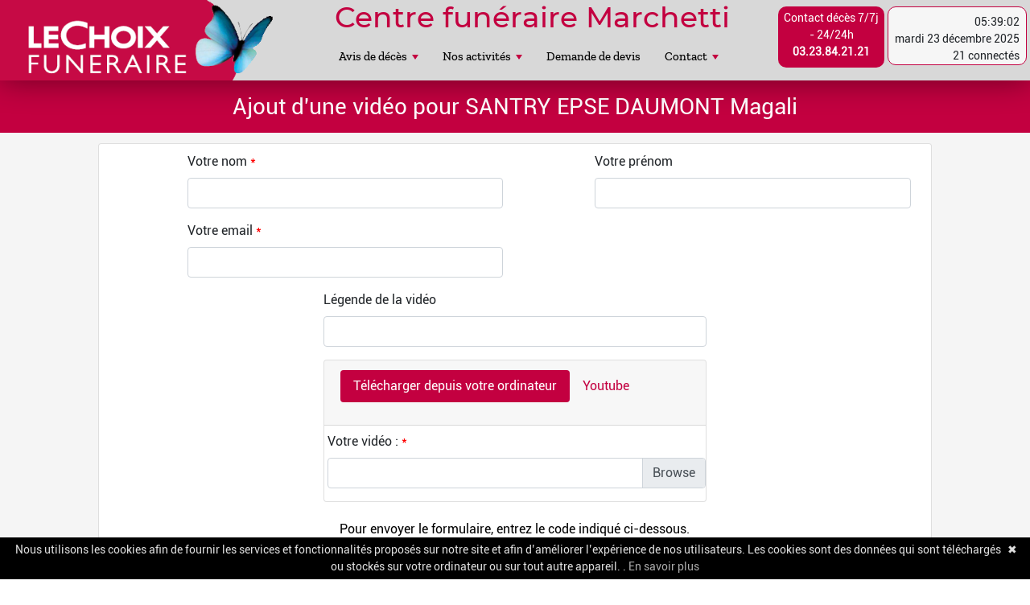

--- FILE ---
content_type: text/html; charset=UTF-8
request_url: https://www.centre-funeraire-marchetti.fr/souvenir/1392/video
body_size: 20738
content:
<!DOCTYPE html>
<html>
<head>
    <meta charset="UTF-8">
    <meta name="viewport" content="width=device-width, user-scalable=yes">
    <title>Centre Funéraire Marchetti - Espace du souvenir - Nouvelle vidéo</title><link rel="stylesheet" href="/css/bootstrap/bootstrap.css">
        <link rel="stylesheet" href="/plugins/smartmenu/css/sm-core.css">
    <link rel="stylesheet" href="/plugins/smartmenu/css/sm-mint.css">
    <link rel="stylesheet" href="/plugins/smartmenu/css/navbar.css">
    <link rel="stylesheet" href="/css/header.css">
    <link rel="stylesheet" href="/css/styles.css">
    <link rel="stylesheet" href="/css/footer.css">
    <link rel="stylesheet" href="/css/jquery-ui.min.css">
    <link rel="stylesheet" href="/font-awesome/css/all.css">
    <link rel="icon" type="image/x-icon" href="/favicon.ico" />

<style>
@media only screen and (max-width: 640px) {

            .tabLastAvis > tbody > tr > td, p, td> div, td, th {
                font-size: 13px;
            }
            h1,h2 {
                font-size : 20px!important;
            }

        }

        .row {
            margin: 0!important;
        }
		
		.fancybox-content img {
			max-height:90vh;
			max-width:90vw;
		}
		
		.fancybox-content {
			padding:0 !important;
		}

    #rotation-warning {
        display: none !important;
    }
 
    .title-container
    {
        display: flex;
        align-items: center;
    }
    .title-container h6 {
        margin: 0;
        margin-top: 10px;
        margin-bottom: 10px;
        padding-right: 10px;
        white-space: nowrap;
        opacity: 0.60;
    }
    .title-container:after {
        content: "";
        flex-grow: 1;
        height: 1px;
        background-color: black;
        opacity: 0.25;
    }
    .flatpickr-day.selected
    {
        background-color:#c30040 !important;
        border-color:#c30040 !important;
    }
 
    
</style>
    
    <style>
        .etoile {
            color:red;
        }
        textarea[name=h-captcha-response] {
            display: block !important;
            position: absolute;
            margin: -78px 0 0 0 !important;
            width: 302px !important;
            height: 76px !important;
            z-index: -999999;
            opacity: 0;
        }
    </style>


<style>
    .leaflet-attribution-flag {
        display:none !important;
    }
</style>
</head>


<style>
    
    @media all and (max-width: 800px) {
        .sm-mint a .sub-arrow {
            right: 15px;
            z-index: 40;
        }
        .sm-mint a.has-submenu {
            padding-right: 75px;
        }

        .sub-arrow {
            background-color: #c30040!important;
            color: white;
        }
    }


    .header{
        box-shadow: 0px 0px 38px #00000075;
        transition-property: all;
        transition-duration: 0.5s;
    }

    #main-menu > li > a {
        background-color: #D8D8D8 !important;
    }


</style>
<div class="d-flex flex-column">

    <div class="header">
        <div class="d-flex justify-content-between">
            <div class="logo d-flex flex-column">
                <a class="link-logo" href="/" title="Retour à la page d'accueil">
                    <img id="logo-marchetti" src="/img/marchetti-logo.PNG">
                    <p id="logo-text" class="logo-text justify-content-center" style="display: none;">Centre funéraire MARCHETTI</p>
                </a>
            </div>


            <div class="text">
                <div class="row d-flex justify-content-center" id="bloc-menu">
                    <h1 class="title-header">Centre funéraire Marchetti</h1>
                </div>
                <div class="row">
                    <nav class="main-nav" style="z-index: 50;" role="navigation">

                        <!-- Mobile menu toggle button (hamburger/x icon) -->
                        <input id="main-menu-state" type="checkbox" />
                        <label class="main-menu-btn" for="main-menu-state">
                            <span class="main-menu-btn-icon"></span> Toggle main menu visibility</label>

                        <!-- Sample menu definition -->
                        <ul id="main-menu" class="sm sm-mint">
                            <li><a href="#">Avis de décès</a>
                                <ul>
                                    <li><a href="/avis">Consulter les avis</a></li>
                                    <li><a href="/souvenir">Espace du souvenir</a></li>
                                    <li><a href="/livredor">Livre d'Or</a></li>
                                </ul>
                            </li>
                            <li><a href="#">Nos activités</a>
                                <ul>
                                    <li><a href="/pompes-funebres" >Pompes Funèbres</a></li>
                                    <li><a href="/marbrerie" >Marbrerie</a></li>
                                    <li><a href="/contrat-obseques" >Contrat obsèques</a></li>
                                </ul>
                            </li>
                            <li><a href="/devis">Demande de devis</a></li>

                            <li><a href="#">Contact</a>
                                <ul>
                                    <li><a href="/adresses-utiles" >Adresses utiles</a></li>
                                    <li><a href="/contact">Contact</a></li>
                                </ul>
                            </li>


                                                    </ul>
                    </nav>
                </div>
            </div>

            <div class="d-flex justify-content-around bloc-contact-heure">


                <a href="/contact" class="link-contact">
                    <div class="demande-devis mt-2">
                        <p>Contact décès 7/7j - 24/24h<br>
                            <b>03.23.84.21.21</b></p>
                    </div>
                </a>

				                <div class="pl-lg-1 pl-md-1 pr-lg-1 pr-md-1 pl-1 pr-1 pt-2  "  id="bloc-heure-date-connecte">
                    <div class="d-flex justify-content-end flex-md-row flex-lg-row flex-column-reverse " >
                        <div class="info-ouverture d-flex flex-lg-column flex-column pl-2 pr-2 pt-2 justify-content-around " style="border-radius:10px">
                            <span id="heure-desktop" class="text-lg-right text-md-right"></span>
                            <span id='date-desktop' class="text-lg-right text-md-right"></span>
                            <span class="text-lg-right text-md-right"> 21 connectés                            </span>
                        </div>
                    </div>
                </div>
            </div>
        </div>

        <div id="bloc-heure-date-connecte-mobile">
            <div class="d-flex justify-content-end flex-md-row flex-lg-row flex-column-reverse">
                <div class="info-ouverture d-flex justify-content-around w-100">
                    <span id="heure-mobile" class="text-lg-right text-md-right"></span>
                    <span id='date-mobile' class="text-lg-right text-md-right"></span>
                    <span class="text-lg-right text-md-right"> 21 connectés                </span>
                </div>
            </div>
        </div>
    </div>

</div>

<body>
    <div id="rotation-warning">
        <p class="text-white" style="padding-top:25vh"><i style="font-size:20px" class="fad fa-2x fa-sync-alt text-white"></i> Merci de retourner votre appareil</p>
    </div>
    <div class="main" style="min-height: calc(100vh - 240px);">

        <noscript>
            <div style="background-color:#c30040;color:white;margin-top:20px;margin-bottom:1%;padding:0.5em">
                <center >
                    <h2 class="h3 mt-2 mb-2 font-weight-normal text-center">Javascript est désactivé sur votre navigateur, le site pourrait ne pas fonctionner normalement.</h2>
                </center>
            </div>
        </noscript>
    
            
        
    <div class="titlePage">
        <center >
            <h2 class="h3 mt-2 mb-2 font-weight-normal text-center">Ajout d'une vidéo pour SANTRY EPSE DAUMONT Magali</h2>
        </center>
    </div>

    <form name="video" method="post" enctype="multipart/form-data">
        <div class="col-xl-10 offset-xl-1">
            <div class="card" style="padding: 1%">
                <div class="card-block">
                    <div class="row">
                        <div class="col-xl-5 offset-xl-1">
                            <label for="video_auteur">Votre nom </label><span class="etoile"> * </span>
                            <div class="form-group"><input type="text" id="video_nom" name="video[nom]" required="required" class="form-control form-control" maxlength="100" /></div>
                        </div>
                        <div class="col-xl-5 offset-xl-1">
                            <label for="video_auteur">Votre prénom </label>
                            <div class="form-group"><input type="text" id="video_prenom" name="video[prenom]" class="form-control form-control" maxlength="100" /></div>
                        </div>
                    </div>
                    <div class="row">
                        <div class="col-xl-5 offset-xl-1">
                            <label for="video_email">Votre email</label><span class="etoile"> * </span>
                            <div class="form-group"><input type="email" id="video_email" name="video[email]" required="required" class="form-control form-control" maxlength="100" /></div>
                        </div>
                    </div>
                    <div class="row">
                        <div class="col-xl-6 offset-xl-3">
                            <label for="video_legende">Légende de la vidéo</label>
                            <div class="form-group"><input type="text" id="video_legende" name="video[legende]" class="form-control form-control" maxlength="100" /></div>
                        </div>
                    </div>
                    <div class="row">
                        <div class="col-xl-6 offset-xl-3">
                            <div class="card">
                                <div class="card-header">
                                    <ul class="nav nav-pills mb-3" id="pills-tab" role="tablist">
                                        <li class="nav-item">
                                            <a class="nav-link active" id="pills-upload-tab" data-toggle="pill" href="#pills-upload"
                                               role="tab"
                                               aria-controls="pills-upload" aria-selected="true">Télécharger depuis votre ordinateur</a>
                                        </li>
                                        <li class="nav-item">
                                            <a class="nav-link" id="pills-lien-tab" data-toggle="pill" href="#pills-lien"
                                               role="tab"
                                               aria-controls="pills-lien" aria-selected="false">Youtube</a>
                                        </li>
                                    </ul>
                                </div>
                                <div class="card-block">
                                     <div class="tab-content tab-validate pt-2 pl-1" id="pills-tabContent">
                                         <input type="hidden" id="upload" name="upload" value="1" >
                                        <div class="tab-pane fade show active in" id="pills-upload" role="tabpanel" aria-labelledby="pills-upload-tab">
                                            <label for="video_video">Votre vidéo :</label><span class="etoile"> * </span>
                                            <div class="form-group"><div class="custom-file"><input type="file" id="video_video" name="video[video]" required="required" lang="fr" accept="video/mp4" class="custom-file-input" /><label for="video_video"  class="custom-file-label"></label>
    </div>
</div>
                                        </div>
                                        <div class="tab-pane fade " id="pills-lien" role="tabpanel" aria-labelledby="pills-lien-tab">
                                            <label for="video_email">Lien youtube :</label><span class="etoile"> * </span>
                                            <div class="form-group"><input type="text" id="video_lienVideo" name="video[lienVideo]" class="form-control form-control" maxlength="511" pattern="[^\s]+" placeholder="ex : www.youtube.com" inputmode="url" /></div>
                                        </div>
                                     </div>
                                </div>
                            </div>
                        </div>
                    </div>
                    <br>
                    <div class="row justify-content-center">
                        <div class="col-xl-6">
                            <div class="d-flex flex-column justify-content-center align-items-center">
    <input type="hidden" value="w9z4q6" name="codeCaptchaValide">
    <p class="text-center h6">Pour envoyer le formulaire, entrez le code indiqué ci-dessous.</p>
    <p class="h6">Code: w9z4q6</p>
    <input placeholder="Code" type="text" name="codeCaptachUser" class="form-control" required maxlength="6">
</div>                        </div>
                    </div>
                    <div class="row justify-content-center">

                    </div>
                    <br>
                    <div class="row" style="padding: 1%">
                        <div class="col-xl-2 offset-xl-5 col-md-4 offset-md-4">
                            <div class="row">
                                <div class="col-xl-6 col-md-6"><a href="/souvenir/1392" class="btn btn-secondary">Retour</a></div>
                                <div class="col-xl-6 col-md-6"> <div class="form-group"><button type="submit" id="video_submit" name="video[submit]" class="btn-primary btn">Valider</button></div></div>
                            </div>
                        </div>
                    </div>
                </div>
            </div>
        </div>
    </div>

    <input type="hidden" id="video__token" name="video[_token]" value="1b1bc068b28021a0fc7c50ff3.uIncoYe5KVvBlsxVrXWfZgP8jttb9OU0KbGNZrqpJ8M.2_yv2-6BHR6P4YozyE37J2HR6LZjpNd1Wve7S8PEX5KMvJ-UxNRPL_jhiQ" /></form>

        <script type="text/javascript" id="cookiebanner" data-moreinfo="/politique-cookies"
                src="/js/cookiebanner.js"></script>
    </div>
    <footer class="p-0 p-sm-3">

    <div class="row pb-3 pt-3 pb-sm-0 pt-sm-0">
        <div class="offset-1 col-12 offset-sm-0 col-sm-4 col-md-4 row justify-content-sm-center">
            <div>
                <h4><i class="pink fad fa-map-pin"></i> Contactez nous</h4>
                <p class="darkblue" style="font-size:1rem!important;">CENTRE FUNERAIRE MARCHETTI <br>
                    15 avenue Gustave Eiffel <br>
                    02400 Château-Thierry <br>
                    <i class="fad fa-phone pink"></i>  03 23 84 21 21 <br>
                    <i class="fad fa-envelope pink"></i> contact@centre-funeraire-marchetti.com <br>
                    <a href="https://goo.gl/maps/Y3nyLaF6nAN63BWD8" target="_blank">
                        <img src="/img/Google_Logo.png" width="20px">
                    </a>
                    <a href="https://fr-fr.facebook.com/pompesfunebresMarchetti/" target="_blank">
                        <img src="/img/logo-FB.png" width="20px">
                    </a>
                </p>
            </div>
        </div>
        <div class="offset-1 offset-sm-0 col-12 col-sm-4 col-md-4 row justify-content-sm-center">
            <div>
                <h4><i class="fas fa-info-circle pink"></i> A propos</h4>
                <a class="text-decoration-none darkblue" href="/pompes-funebres">Nos services</a> <br>
                                <a class="text-decoration-none darkblue" href="/pompes-funebres?activite=chambre-funeraires">Chambres funéraires</a><br>
                                <a class="text-decoration-none darkblue" href="/pompes-funebres?activite=salle-de-ceremonie">Salle de cérémonie</a><br>
                <a class="text-decoration-none darkblue" href="/pompes-funebres">Pompes funèbres</a><br>
            </div>
        </div>
        <div class="offset-1 offset-sm-0 col-12 col-sm-4 col-md-4 row justify-content-sm-center">
            <div>
                <h4><i class="fad fa-info pink"></i> Informations pratiques</h4>
                <a class="text-decoration-none darkblue" href="/mentions-legales">Mentions légales</a><br>
                <a class="text-decoration-none darkblue" href="/politique-cookies">Confidentialité et cookies</a>
            </div>
        </div>
    </div>
    <div class="row d-flex justify-content-end">
        <p class="float-right" style="padding-right: 30px;">Copyright © 2020 by <a class="pink" href="https://masolutionit.com" target="_blank">#MaSolutionIt</a></p>
    </div>
</footer>
    <script async src="https://www.googletagmanager.com/gtag/js?id=G-23W2E81T3N"></script>
    <script>
        window.dataLayer = window.dataLayer || [];
        function gtag(){dataLayer.push(arguments);}
        gtag('js', new Date());

        gtag('config', 'G-23W2E81T3N');
    </script>
	<script src="/js/jquery-3.4.1.min.js"></script>
	<script src="/js/jquery-ui-1.14.1.min.js"></script>
	<script src="/js/bootstrap/popper.js"></script>
	<script src="/js/bootstrap/bootstrap.js"></script>
		<script src="/plugins/smartmenu/js/jQuery.smartmenus.min.js"></script>
    <!-- Google tag (gtag.js) -->
    


        <script>

        $(document).ready(function() {

            $('.nav-item a').on('shown.bs.tab', function(event){
                var target = $(event.target).text();         // active tab

                if(target != "Youtube"){
                    $('#video_lienVideo').removeAttr('required');
                    $('#video_video').attr('required','');
                    $('#upload').val(1);
                }
                else{
                    $('#video_lienVideo').attr('required','');
                    $('#video_video').removeAttr('required');
                    $('#upload').val(0);
                }
            });

            $('#video_video').on('change',function(){
                //get the file name
                var fileName = $(this).val().replace('C:\\fakepath\\', "");
                //replace the "Choose a file" label
                $(this).next('.custom-file-label').html(fileName);
            });

        });
    </script>

    <script type="text/javascript">

 // ---------- version mobile ----------------
        $(function (date) {

            var dAujourdhui = new Date();
            var options = { weekday: 'long', year: 'numeric', month: 'long', day: 'numeric' };
            $('#date-mobile').html(dAujourdhui.toLocaleDateString('fr-FR', options));

        });

        $(function(heureDynamique) {

            function horloge(){
                var hms = new Date();
                var h, m, s;
                h = hms.getHours();
                if (h<10) h = "0" + h;
                m = hms.getMinutes();
                if (m<10) m = "0" + m;
                s = hms.getSeconds();
                if (s<10) s = "0" + s;
                $('#heure-mobile').html(h + ':' + m + ':' + s);
            }
            setInterval(horloge,1000);

        });

 // -------------- Version desktop -------------



 $(function (date) {

     var dAujourdhui = new Date();
     var options = { weekday: 'long', year: 'numeric', month: 'long', day: 'numeric' };
     $('#date-desktop').html(dAujourdhui.toLocaleDateString('fr-FR', options));

 });

 $(function(heureDynamique) {

     function horloge(){
         var hms = new Date();
         var h, m, s;
         h = hms.getHours();
         if (h<10) h = "0" + h;
         m = hms.getMinutes();
         if (m<10) m = "0" + m;
         s = hms.getSeconds();
         if (s<10) s = "0" + s;
         $('#heure-desktop').html(h + ':' + m + ':' + s);
     }
     setInterval(horloge,1000);

 });


 // -------------- FIN -------------
 

        $(function() {
            $('#main-menu').smartmenus({
                subMenusSubOffsetX: 6,
                subMenusSubOffsetY: -8
            });
        });

        $(window).scroll(function () {
            if($(window).scrollTop() === 0) {
                $('.header').css('box-shadow', '0px 0px 38px #00000075');
            }
            else {
                $('.header').css('box-shadow', 'none');
            }
        });

    </script>

        </body>
</html>


--- FILE ---
content_type: text/css
request_url: https://www.centre-funeraire-marchetti.fr/plugins/smartmenu/css/sm-mint.css
body_size: 9809
content:
.sm-mint {
    /*border-top: 2px solid #8db863;*/
    /*border-bottom: 2px solid #8db863;*/
    background: #fff;
}
.sm-mint a, .sm-mint a:hover, .sm-mint a:focus, .sm-mint a:active {
    padding: 13px 20px;
    /* make room for the toggle button (sub indicator) */
    padding-right: 58px;
    color: #333;
    font-family: Arial, sans-serif;
    font-size: 16px;
    font-weight: normal;
    line-height: 17px;
    text-decoration: none;
}
.sm-mint a.current {
    font-weight: bold;
}
.sm-mint a.disabled {
    color: #cccccc;
}
.sm-mint a .sub-arrow {
    position: absolute;
    top: 50%;
    margin-top: -17px;
    left: auto;
    right: 4px;
    width: 34px;
    height: 34px;
    overflow: hidden;
    font: bold 14px/34px monospace !important;
    text-align: center;
    text-shadow: none;
    background: white;
    border-radius: 4px;
}
.sm-mint a .sub-arrow::before {
    content: '+';
}
.sm-mint a.highlighted .sub-arrow::before {
    content: '-';
}
.sm-mint li {
    border-top: 1px solid #C30040;
}
.sm-mint > li:first-child {
    border-top: 0;
}
.sm-mint ul {
    background: white;
}
.sm-mint ul a, .sm-mint ul a:hover, .sm-mint ul a:focus, .sm-mint ul a:active {
    font-size: 14px;
    border-left: 8px solid transparent;
}
.sm-mint ul ul a,
.sm-mint ul ul a:hover,
.sm-mint ul ul a:focus,
.sm-mint ul ul a:active {
    border-left: 16px solid transparent;
}
.sm-mint ul ul ul a,
.sm-mint ul ul ul a:hover,
.sm-mint ul ul ul a:focus,
.sm-mint ul ul ul a:active {
    border-left: 24px solid transparent;
}
.sm-mint ul ul ul ul a,
.sm-mint ul ul ul ul a:hover,
.sm-mint ul ul ul ul a:focus,
.sm-mint ul ul ul ul a:active {
    border-left: 32px solid transparent;
}
.sm-mint ul ul ul ul ul a,
.sm-mint ul ul ul ul ul a:hover,
.sm-mint ul ul ul ul ul a:focus,
.sm-mint ul ul ul ul ul a:active {
    border-left: 40px solid transparent;
}

@media (min-width: 770px) {
    /* Switch to desktop layout
    -----------------------------------------------
       These transform the menu tree from
       collapsible to desktop (navbar + dropdowns)
    -----------------------------------------------*/
    /* start... (it's not recommended editing these rules) */
    .sm-mint ul {
        position: absolute;
        width: 12em;
    }

    .sm-mint li {
        float: left;
    }

    .sm-mint.sm-rtl li {
        float: right;
    }

    .sm-mint ul li, .sm-mint.sm-rtl ul li, .sm-mint.sm-vertical li {
        float: none;
    }

    .sm-mint a {
        white-space: nowrap;
    }

    .sm-mint ul a, .sm-mint.sm-vertical a {
        white-space: normal;
    }

    .sm-mint .sm-nowrap > li > a, .sm-mint .sm-nowrap > li > :not(ul) a {
        white-space: nowrap;
    }

    /* ...end */
    .sm-mint {
        border-top: 0;
        background: transparent;
    }
    .sm-mint a, .sm-mint a:hover, .sm-mint a:focus, .sm-mint a:active, .sm-mint a.highlighted {
        padding: 11px 20px;
        color: #333;
        border-radius: 4px 4px 0 0;
    }
    .sm-mint a:hover, .sm-mint a:focus, .sm-mint a:active {
        background: white;
        color: #fff;
    }
    .sm-mint a.highlighted {
        background: #F6FFED;
        color: #333;
        /*box-shadow: 0 4px 3px rgba(0, 0, 0, 0.25);*/
    }
    .sm-mint a.disabled {
        background: transparent;
        color: #cccccc;
        box-shadow: none;
    }
    .sm-mint a.has-submenu {
        padding-right: 34px;
    }
    .sm-mint a .sub-arrow {
        top: 50%;
        margin-top: -3px;
        right: 20px;
        width: 0;
        height: 0;
        border-width: 6px 4.02px 0 4.02px;
        border-style: solid dashed dashed dashed;
        border-color: #C30040 transparent transparent transparent;
        background: transparent;
        border-radius: 0;
    }
    .sm-mint a:hover .sub-arrow, .sm-mint a:focus .sub-arrow, .sm-mint a:active .sub-arrow {
        border-color: #C30040 transparent transparent transparent;
    }
    .sm-mint a.highlighted .sub-arrow {
        border-color: #C30040 transparent transparent transparent;
    }
    .sm-mint a.disabled .sub-arrow {
        border-color: #C30040 transparent transparent transparent;
    }
    .sm-mint a .sub-arrow::before {
        display: none;
    }
    .sm-mint li {
        border-top: 0;
    }
    .sm-mint ul {
        border: 0;
        padding: 8px 0;
        background: white;
        border-radius: 0 4px 4px 4px;
        box-shadow: 0 4px 3px rgba(0, 0, 0, 0.25);
    }
    .sm-mint ul ul {
        border-radius: 4px;
    }
    .sm-mint ul a, .sm-mint ul a:hover, .sm-mint ul a:focus, .sm-mint ul a:active, .sm-mint ul a.highlighted {
        border: 0 !important;
        padding: 10px 20px;
        color: #333;
        border-radius: 0;
    }
    .sm-mint ul a:hover, .sm-mint ul a:focus, .sm-mint ul a:active, .sm-mint ul a.highlighted {
        background: white;
        color: #fff;
        box-shadow: none;
    }
    .sm-mint ul a.disabled {
        background: transparent;
        color: #b3b3b3;
    }
    .sm-mint ul a.has-submenu {
        padding-right: 20px;
    }
    .sm-mint ul a .sub-arrow {
        right: 10px;
        margin-top: -4.02px;
        border-width: 4.02px 0 4.02px 6px;
        border-style: dashed dashed dashed solid;
        border-color: transparent transparent transparent #C30040;
    }
    .sm-mint ul a:hover .sub-arrow, .sm-mint ul a:focus .sub-arrow, .sm-mint ul a:active .sub-arrow, .sm-mint ul a.highlighted .sub-arrow {
        border-color: transparent transparent transparent #fff;
    }
    .sm-mint ul a.disabled .sub-arrow {
        border-color: transparent transparent transparent #C30040;
    }
    .sm-mint .scroll-up,
    .sm-mint .scroll-down {
        position: absolute;
        display: none;
        visibility: hidden;
        overflow: hidden;
        background: white;
        height: 20px;
    }
    .sm-mint .scroll-up-arrow,
    .sm-mint .scroll-down-arrow {
        position: absolute;
        top: 6px;
        left: 50%;
        margin-left: -8px;
        width: 0;
        height: 0;
        overflow: hidden;
        border-width: 0 6px 8px 6px;
        border-style: dashed dashed solid dashed;
        border-color: transparent transparent #C30040 transparent;
    }
    .sm-mint .scroll-down-arrow {
        border-width: 8px 6px 0 6px;
        border-style: solid dashed dashed dashed;
        border-color: #C30040 transparent transparent transparent;
    }
    .sm-mint.sm-rtl a.has-submenu {
        padding-right: 20px;
        padding-left: 34px;
    }
    .sm-mint.sm-rtl a .sub-arrow {
        right: auto;
        left: 20px;
    }
    .sm-mint.sm-rtl.sm-vertical {
        border-right: 0;
        border-left: 2px solid #C30040;
    }
    .sm-mint.sm-rtl.sm-vertical a {
        border-radius: 0 4px 4px 0;
    }
    .sm-mint.sm-rtl.sm-vertical a.has-submenu {
        padding: 10px 20px;
    }
    .sm-mint.sm-rtl.sm-vertical a .sub-arrow {
        right: auto;
        left: 10px;
        border-width: 4.02px 6px 4.02px 0;
        border-style: dashed solid dashed dashed;
        border-color: transparent #C30040 transparent transparent;
    }
    .sm-mint.sm-rtl.sm-vertical a:hover .sub-arrow, .sm-mint.sm-rtl.sm-vertical a:focus .sub-arrow, .sm-mint.sm-rtl.sm-vertical a:active .sub-arrow, .sm-mint.sm-rtl.sm-vertical a.highlighted .sub-arrow {
        border-color: transparent #fff transparent transparent;
    }
    .sm-mint.sm-rtl.sm-vertical a.disabled .sub-arrow {
        border-color: transparent #C30040 transparent transparent;
    }
    .sm-mint.sm-rtl ul {
        border-radius: 4px 0 4px 4px;
    }
    .sm-mint.sm-rtl ul a {
        border-radius: 0 !important;
    }
    .sm-mint.sm-rtl ul a.has-submenu {
        padding: 10px 20px !important;
    }
    .sm-mint.sm-rtl ul a .sub-arrow {
        right: auto;
        left: 10px;
        border-width: 4.02px 6px 4.02px 0;
        border-style: dashed solid dashed dashed;
        border-color: transparent #C30040 transparent transparent;
    }
    .sm-mint.sm-rtl ul a:hover .sub-arrow, .sm-mint.sm-rtl ul a:focus .sub-arrow, .sm-mint.sm-rtl ul a:active .sub-arrow, .sm-mint.sm-rtl ul a.highlighted .sub-arrow {
        border-color: transparent #fff transparent transparent;
    }
    .sm-mint.sm-rtl ul a.disabled .sub-arrow {
        border-color: transparent #C30040 transparent transparent;
    }
    .sm-mint.sm-vertical {
        border-bottom: 0;
        border-right: 2px solid #C30040;
    }
    .sm-mint.sm-vertical a {
        padding: 10px 20px;
        border-radius: 4px 0 0 4px;
    }
    .sm-mint.sm-vertical a:hover, .sm-mint.sm-vertical a:focus, .sm-mint.sm-vertical a:active, .sm-mint.sm-vertical a.highlighted {
        background: white;
        color: #fff;
        box-shadow: none;
    }
    .sm-mint.sm-vertical a.disabled {
        background: transparent;
        color: #cccccc;
    }
    .sm-mint.sm-vertical a .sub-arrow {
        right: 10px;
        margin-top: -4.02px;
        border-width: 4.02px 0 4.02px 6px;
        border-style: dashed dashed dashed solid;
        border-color: transparent transparent transparent #C30040;
    }
    .sm-mint.sm-vertical a:hover .sub-arrow, .sm-mint.sm-vertical a:focus .sub-arrow, .sm-mint.sm-vertical a:active .sub-arrow, .sm-mint.sm-vertical a.highlighted .sub-arrow {
        border-color: transparent transparent transparent #fff;
    }
    .sm-mint.sm-vertical a.disabled .sub-arrow {
        border-color: transparent transparent transparent #C30040;
    }
    .sm-mint.sm-vertical ul {
        border-radius: 4px !important;
    }
    .sm-mint.sm-vertical ul a {
        padding: 10px 20px;
    }
}




--- FILE ---
content_type: text/css
request_url: https://www.centre-funeraire-marchetti.fr/css/header.css
body_size: 5537
content:

/*---------------------------------- header -------------------------------------*/



#bloc-heure-date-connecte-mobile{
    display: none;
}


.main-menu-btn {
    margin: 25px 10px;
}

.header {
    height: 100px;
    background-color: #D8D8D8;
    align-items: center;
    position: fixed;
    top: 0;
    z-index: 999;
    width: 100%;
}

.link-contact:hover{
    text-decoration: none;
}

/*.menu-admin {*/
/*    position: fixed;*/
/*    top: 0;*/
/*    z-index: 1000;*/
/*    right:0;*/
/*}*/

/*.title-header*/
/*{*/
/*    font-size: 22px;*/
/*    font-family: "Arial ", arial;*/
/*    text-align: center;*/
/*    font-weight: bold;*/
/*}*/
.main-nav {
    background-color: #D8D8D8;
}

.box h2, p {
    color: black;
}

nav ul li a {
    font-family: "ZillaSlab-Medium"!important;
    font-size: 18px!important;
    color: black!important;
}

nav ul li a:hover {
    background:none!important;
    color: #C30040!important;
}

.has-submenu {
    background-color: #D8D8D8 !important;
}

nav ul li ul {
    background-color: #D8D8D8 !important;
}

#bloc-menu {
    justify-content: start;
}


.demande-devis {
    background: #c30040;
    border-radius: 10px;
    text-align: center;
    height: 82px;
    width: 157px;
}
.demande-devis p  {
    padding-top: 4px;
    padding-left: 5px;
    padding-right: 5px;
    color: white;
}

#logo-marchetti{
    height: 100px;
}

@media all and (max-width: 1300px){

    nav ul li a {
        font-family: "ZillaSlab-Medium"!important;
        font-size: 15px!important;
        color: black!important;
    }
    .sm-mint a, .sm-mint a:hover, .sm-mint a:focus, .sm-mint a:active, .sm-mint a.highlighted {
        padding-left: 10px!important;
    }
    .title-header{
        justify-content: center;
        font-size: 36px !important;
    }
    .demande-devis {
        height: 76px;
        width: 132px;
    }
    .demande-devis p {
        font-size: 14px;
    }
    .info-ouverture span {
        font-size: 14px;
    }
}


@media all and (max-width: 1150px){
    #logo-marchetti {
        height: 40px;
    }
    .demande-devis {
        width: 110px;
    }
    .sm-mint a.has-submenu {
        padding-right: 29px;
    }
    .sm-mint a .sub-arrow {
        right: 14px;
    }
        nav ul li a {
            font-family: "ZillaSlab-Medium"!important;
            font-size: 15px!important;
            color: black!important;
        }
        .sm-mint a, .sm-mint a:hover, .sm-mint a:focus, .sm-mint a:active, .sm-mint a.highlighted {
            padding-left: 10px!important;
        }
        .title-header{
            justify-content: center;
            font-size: 32px !important;

        }
        .demande-devis {
            margin-right: 0.5rem;
            width: 130px;
            height: 70px;
        }
        .demande-devis p {
            font-size: 13px;
            padding-top: 5px;
        }
}

@media all and (max-width: 910px) {
    .demande-devis {
        width: 100px;
    }
    .info-ouverture span {
        font-size: 12px;
    }

}

@media all and (max-width: 885px){
    .demande-devis {
        width: 100px;
        margin-right: 0px;
    }
    .header {
        height: 120px;
    }
    .info-ouverture {
        margin-right: 10px;
    }
    #bloc-heure-date-connecte {
        width: 105px;
    }

}

@media all and (max-width: 800px){

    #logo-text{
        display: block!important;
        font-size: 18px;
    }
    .link-logo {
        padding-top: 20px;
        padding-left: 10px;
    }

    #bloc-heure-date-connecte-mobile{
        display: block;
    }

    .title-header {
        display: none;
    }

    #bloc-heure-date-connecte{
        display: none;
    }

    .text {
        order: 1;
    }
    .logo{
        order: 2;
    }
    .bloc-contact-heure{
        order: 3;
    }
    .info-ouverture{
        order: 4;
    }

    .main-nav{
        padding-left: 50px;
    }
    #logo-marchetti {
        width: 220px!important;
        height: auto;
    }

    .main-menu-btn {
        float: left;
    }
    #main-menu {
        position: absolute !important;
        top: 100px !important;
    }
    .header {
        height: 145px;
    }

}

@media all and (max-width: 530px) {
    .main-nav {
        padding-left: 20px;
    }
    #logo-marchetti{
        width: 190px!important;
    }
    .demande-devis {
        height: 70px;
        width: 130px;
    }
    .demande-devis p {
        line-height: 18px;
        font-size: 13px;
    }
    #logo-text{
        font-size: 15px;
    }
    .header{
        height: 130px;
    }
}

@media all and (max-width: 455px) {
    .main-nav {
        padding-left: 20px;
    }
    #logo-marchetti{
        width: 140px!important;
    }
    .demande-devis {
        height: 70px;
        width: 130px;
        margin-right: 1rem;
    }
    .demande-devis p {
        line-height: 18px;
        font-size: 13px;
    }
    .main-nav {
        padding-left: 12px;
    }
    #logo-text{
        font-size: 12px;
    }
    .header{
        height: 113px;
    }
}

@media all and (max-width: 352px) {
    .demande-devis p {
        line-height: 16px;
        font-size: 12px;
    }
    .demande-devis {
        height: 60px;
        width: 110px;
        margin-right: 1rem;
    }
    #logo-marchetti{
        width: 125px!important;
    }
    #logo-text{
        font-size: 10px;
    }
    .header{
        height: 106px;
    }
}



--- FILE ---
content_type: text/css
request_url: https://www.centre-funeraire-marchetti.fr/css/styles.css
body_size: 3669
content:

@Font-face
{
    font-family: "ZillaSlab-Medium";
    src: url('../fonts/ZillaSlab-Medium.ttf');
}
@font-face {
    font-family: "roboto-regular";
    src: url('../fonts/Roboto-Regular.ttf');
}

@font-face {
    font-family: 'montserrat-medium';
    src: url('../fonts/Montserrat-medium.ttf');
}

* {
    font-family: "roboto-regular";
}

body {
    overflow-x: hidden;
}

.pagination > .page-item > .page-link {
    background-color: white !important;
    border-color: #dee2e6 !important;
    color: #c30040 !important;
}

.pagination > .active > .page-link {
    background-color: #c30040 !important;
    border-color: #c30040 !important;
    color:white !important
}

.pagination > .disabled > .page-link {
    background-color: #dee2e6 !important;
    border-color: white !important;
    color:#6c757d !important
}

.main {
    /*background: url("../img/marble-surface-2341290.jpg");*/

    background-color: rgb(245,245,245);
    background-size: cover;
    padding-top: 130px;
}

@media (min-width: 375px) and (max-width: 455px ){
    .main{
        padding-top: 113px;
    }
}

@media (min-width: 532px) and (max-width: 800px ){
    .main{
        padding-top: 145px;
    }
}
@media (min-width: 801px) {
    .main{
        padding-top: 100px;
    }
}

.title-header {
    font-size: 40px;
}

h1{
    font-family: "montserrat-medium";
    font-size: 25px;
    color : #c30040;
    display:inline-block;
}

table.dataTable {
    background-color: white;
}

.titlePage {
    overflow: hidden;
    background-color: #c30040;
    color: white;
    padding: 0.5em;
    margin-bottom: 1%;
}

.nav-link{
    color:#c30040 !important;
}

.nav-link.active{
    color:white!important;
    background-color: #c30040!important;
}


@media all and (max-width: 1024px){
    h2 span {
        font-size: 20px;
    }
}

.fancybox-image {
    background-color: white !important;
}

.fa-map-marker-alt {
    padding-bottom: 5px;
    padding-right: 5px;
}

.fa-envelope-open-text, .fa-candle-holder, .fa-camera-alt{
    padding-bottom: 5px;
    padding-right: 5px;
    color: #c30040;
}

.fa-sign-in-alt {
    padding-bottom: 5px;
    padding-right: 5px;
    color: white;
}


/*---------------------------------- couleurs personnalisées -------------------------------------*/


.pink {
    color: #C30040;
}
.bg-lightblue {
    background-color : #C4E1F3;
}

.bg-pink {
    background-color: #c30040;
}
.darkblue {
    color : #03447E;
}
.lightblue {
    color : #66A1C5;
}

.bg-aliceblue {
    background-color: aliceblue;
}

.bg-babypink {
    background-color: rgb(254, 246, 255);
}

.bg-lightgrey {
    background-color: rgb(242, 242, 242);
}

.btnColor{
    background-color: #c30040;
    color:white;
}
.btnColor:hover{
    background-color: #c30040;
    color: white;
}
.textColor {
    color: #03447E;
}


/*------------------------------------------------- fils d'ariane - heure ------------------------------------------------*/


.info-ouverture {
    background-color: #F6F6F6;
    margin-bottom: 10px;
    border:1px solid #c30040;

}




/*---------------------------------- animations -------------------------------------*/

.grow:hover
{
    -webkit-transform: scale(1.1);
    -ms-transform: scale(1.1);
    transform: scale(1.1);
    transition-duration: 0.10s;
}

.grow2:hover
{
    -webkit-transform: scale(1.05);
    -ms-transform: scale(1.05);
    transform: scale(1.05);
    transition-duration: 0.10s;
}


/*---------------------------------- footer always on bottom -------------------------------------*/

/*.main {*/
/*    min-height: calc(100vh - 164px);*/
/*    !* 80px header + 40px footer = 120px  *!*/
/*}*/

--- FILE ---
content_type: text/css
request_url: https://www.centre-funeraire-marchetti.fr/css/footer.css
body_size: 422
content:
/*------------------------------------------------- footer ------------------------------------------------*/

footer h4 {
    font-family: "ZillaSlab-Medium";
    font-size: 20px;
    color: black;
}

footer {
    background-color:#D8D8D8;
}

@media all and (max-width: 812px) {

    /*footer div {*/
    /*    flex-direction: column!important;*/
    /*}*/

    /*footer div p {*/
    /*    text-align: center;*/
    /*}*/
    /*.footer-elements p {*/
    /*    margin-bottom: 0rem;*/
    /*}*/

}

.footer-elements span {
    /*font-size: 14px;*/
}